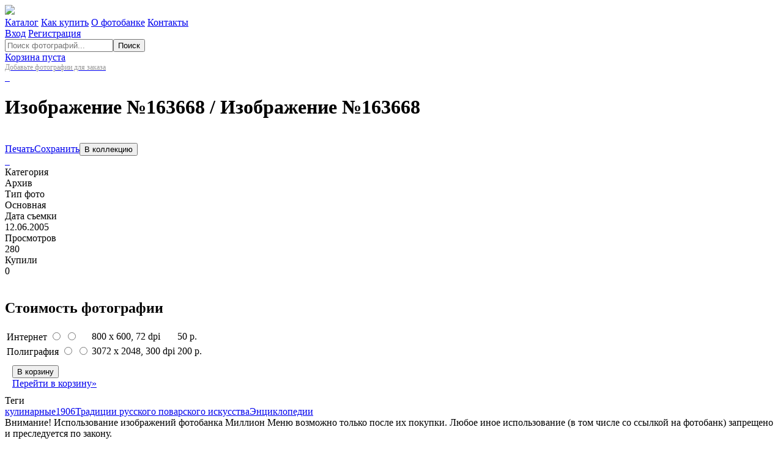

--- FILE ---
content_type: text/html; charset=UTF-8
request_url: https://foto.mmenu.com/object/163668
body_size: 5307
content:
<!DOCTYPE html><!--[if lt IE 7]>      <html class="no-js lt-ie9 lt-ie8 lt-ie7"> <![endif]-->
<!--[if IE 7]>         <html class="no-js lt-ie9 lt-ie8"> <![endif]-->
<!--[if IE 8]>         <html class="no-js lt-ie9"> <![endif]-->
<!--[if gt IE 8]><!--> <html class="no-js"> <!--<![endif]--><head>
	<meta charset='UTF-8'>
	<meta http-equiv="X-UA-Compatible" content="IE=edge,chrome=1">
	<title>Изображение №163668 / Продажа кулинарных фотографий для СМИ, рекламы и дизайна / Фотобанк Миллион Меню</title>
	<link rel="shortcut icon" href="/favicon.ico" type="image/x-icon" />
	<link rel="apple-touch-icon" href="/apple-icon_57x57.png"/>
		<meta name="keywords" content="Изображение, №163668., Купить, пошаговые, фотографии, рецептов, и, фото, готовых, блюд, на, кулинарном, Фотобанке, Миллион, Меню." />
	<meta name="description" content="Изображение №163668. Купить пошаговые фотографии рецептов и фото готовых блюд на кулинарном Фотобанке Миллион Меню." />
	<meta name="viewport" content="width=device-width">
	<meta name="google-site-verification" content="QMrs0sTV4bEXU3a0Npr5q1hzyuOThd3LRwBEXy-LVsE" />
	<meta name="yandex-verification" content="ca1ce14e3f6ddcb6" />
	<meta name="google-site-verification" content="JXL0F50bJJHTEeajScFwNlVHpifx3Sob4Uf9-Oshqi4" />
	<link rel="image_src" href="https://foto.mmenu.com/i2/0/163668.jpg?1732273720" />
	
	<meta property="fb:admins" content="" />
	<meta property="fb:app_id" content="" />
	<meta property="og:description" content="" />
	<meta property="og:image" content="https://foto.mmenu.com/i2/0/163668.jpg?1732273720" />
	<meta property="og:site_name" content="" />
	<meta property="og:title" content="" />
	<meta property="og:type" content="" />
	<meta property="og:url" content="" />
	
	<script>
	  less = {
		env: "development",
		async: false,
		fileAsync: false,
		poll: 1000,
		functions: {},
		dumpLineNumbers: "комментарий",
		relativeUrls: false,
		rootpath: ":/a.com/"
	  };
	</script>
	<script src="/new/template/js/less-1.7.3.min.js"></script>
	
	
    <link rel="stylesheet" href="/new/template/css/normalize.min.css?1732273721">    <link rel="stylesheet" href="/new/template/css/base.css?1732273721">    <link rel="stylesheet" href="/new/template/css/sections.css?1732273721">    <link rel="stylesheet" href="/new/template/css/ui.css?1732273721">    <link rel="stylesheet/less" type="text/css" href="/new/template/css/ui.less" />
    <link rel="stylesheet" href="/new/template/css/wud.css?1732273721">	<script src="https://ajax.googleapis.com/ajax/libs/jquery/1.10.2/jquery.min.js"></script>
	<script>window.jQuery || document.write('<script src="/new/template/js/jquery-1.10.2.min.js"><\/script>');</script>
	<script src="/new/template/js/jquery.history.js?1732273721"></script>	<script src="/new/template/js/jquery.form.js?1732273721"></script>	<script src="/new/template/js/respond.js?1732273721"></script>	<script src="/new/template/js/wulib.js?1732273721"></script>	<script src="/new/template/js/wud.js?1732273721"></script>	<script src="/new/template/js/main.js?1732273721"></script>
	<!-- fonts -->
	<link href='https://fonts.googleapis.com/css?family=PT+Sans:400,700&subset=latin,cyrillic' rel='stylesheet' type='text/css'>
	<link rel="stylesheet" href="/new/template/css/font-awesome-4.2.0/css/font-awesome.min.css?1732273721">	
	
	<script>
	_wulib.sub('random_tags',function(d){ $("#random_tags").html(d); });
	</script>
</head>
<body>
<!-- Yandex.Metrika counter --><script type="text/javascript">(function (d, w, c) { (w[c] = w[c] || []).push(function() { try { w.yaCounter27921729 = new Ya.Metrika({id:27921729, clickmap:true, trackLinks:true, accurateTrackBounce:true}); } catch(e) { } }); var n = d.getElementsByTagName("script")[0], s = d.createElement("script"), f = function () { n.parentNode.insertBefore(s, n); }; s.type = "text/javascript"; s.async = true; s.src = "https://mc.yandex.ru/metrika/watch.js"; if (w.opera == "[object Opera]") { d.addEventListener("DOMContentLoaded", f, false); } else { f(); } })(document, window, "yandex_metrika_callbacks");</script><noscript><div><img src="//mc.yandex.ru/watch/27921729" style="position:absolute; left:-9999px;" alt="" /></div></noscript><!-- /Yandex.Metrika counter -->
	<noscript><div class="nojs-message">Для работы с фотобанком необходимо включить JavaScript в вашем браузере.</div></noscript>
		
		<div class="section-content">
	<header class="section-header">
		<a href="https://foto.mmenu.com/"><img src="/new/template/img/logo.png" /></a>
		<div class="section-top-menu">
						<div class="_fl">
			<a class="item" href="https://foto.mmenu.com/catalog/tags">Каталог</a>
			<a class="item" href="https://foto.mmenu.com/pages/purchase">Как купить</a>
			<a class="item" href="https://foto.mmenu.com/pages/fotobank">О фотобанке</a>
			<a class="item" href="https://foto.mmenu.com/pages/contacts">Контакты</a>
			</div>
			<div class="_fr">
							
				<a class="fb-button small auth" href="https://foto.mmenu.com/users/auth"><i class="fa fa-sign-in"></i> Вход</a>
				<a class="fb-button small register " href="https://foto.mmenu.com/users/register">Регистрация</a>
						</div>
		</div>
	</header>
	</div>
	
	<div class="section-content" ><div class="section-tools-panel" ><div class="section-tools-panel-in js__fixtop" ><div class="section-search" ><form action="https://foto.mmenu.com/catalog" accept-charset="utf-8" method="get" class="search-form"><input type="text" name="fname" value="" class="search-input" autocomplete="off" placeholder="Поиск фотографий..."  /><button name="" type="submit" class="fb-button search-button" >Поиск</button></form></div><div class="js__mini_cart section-cart-wrap" ><a href="https://foto.mmenu.com/profile/cart" class="fb-cart"><div class="icon"></div><div class="text">Корзина пуста<div><div style="font-size: 12px;color: #999;">Добавьте фотографии для заказа</div></div></div></a></div></div></div></div>	
	<div class="section-content">
	<div class="section-fb-container clearfix">
		
		<script src="/new/template/components/object/object.js?1732273721"></script><link rel="stylesheet" href="/new/template/components/object/object.css?1732273721"><div id="ajax-object-section" ><div class="object-section-wrap clearfix" ><a href="https://foto.mmenu.com/object/163669" class="js__ajaxlink fb-button-s3 _fr next" data-section="ajax-object-section">&nbsp;</a><a href="https://foto.mmenu.com/object/163667" class="js__ajaxlink fb-button-s3 _fr prev" data-section="ajax-object-section">&nbsp;</a><h1 class="object-title">Изображение №163668 <span class="info"> / Изображение №163668</span></h1><div class="object-section-photo" ><div class="object-section-image" ><div style="position: absolute;top: 0;left: 0;width: 100%;height: 100%;"></div><img id="object-img" src="https://foto.mmenu.com/../i2/0/163668.jpg?1732273720" alt=""/></div><div class="object-section-image-buttons clearfix" ><a href="https://foto.mmenu.com/print/object/163668" target="_blank" class="fb-button-s2 print">Печать</a><a href="https://foto.mmenu.com/download/object?id=163668" target="_blank" class="fb-button-s2 download">Сохранить</a><button name="" type="button" class="fb-button-s2 fav js__wud" data-code="dialogs/fav" data-pdata="id=163668" >В коллекцию</button><div class="_fr" ><a href="https://foto.mmenu.com/#" class="js__pub fb-button-s3 rotate to-left" title="Повернуть изображение против часовой" data-pub="rotate" data-pub-data="id=163668&o=l">&nbsp;</a><a href="https://foto.mmenu.com/#" class="js__pub fb-button-s3 rotate to-right" title="Повернуть изображение по часовой" data-pub="rotate" data-pub-data="id=163668&o=r">&nbsp;</a></div></div>		</div>
		<div class="object-section-info">
		<div class="object-section-info-in">
<div class="clearfix object-props" ><div class="grid_w50" ><div class="fline prop"><div class="flabel">Категория</div><div class="fvalue">Архив</div></div><div class="fline prop"><div class="flabel">Тип фото</div><div class="fvalue">Основная</div></div><div class="fline prop date_original"><div class="flabel">Дата съемки</div><div class="fvalue">12.06.2005</div></div><div class="fline prop"><div class="flabel">Просмотров</div><div class="fvalue">280</div></div><div class="fline prop last"><div class="flabel">Купили</div><div class="fvalue">0&nbsp;</div></div></div><div class="grid_w10" >&nbsp;</div><div class="grid_w40 object-src" ></div></div><form action="https://foto.mmenu.com/object/163668" method="post" accept-charset="utf-8" class="price-selector js__form" data-action="in_cart"><div style="display:none">
<input type="hidden" name="object_id" value="163668" />
</div><h2 class="price-select-title">Стоимость фотографии</h2><table class="price-select-table"><tr class="on"><td class="c-format-name"><span class="in-c-i"></span>Интернет
				<input type="radio" name="price_category_id" value="1" class="_dn"  />
				<input type="radio" name="license_id" value="1" class="_dn"  />
				</td><td class="c-format">800 x 600<span class="c-dpi">, 72 dpi</span></td><td class="c-price"><span class="fb-price">50 р.</span></td></tr><tr class="on"><td class="c-format-name"><span class="in-c-i"></span>Полиграфия
				<input type="radio" name="price_category_id" value="2" class="_dn"  />
				<input type="radio" name="license_id" value="1" class="_dn"  />
				</td><td class="c-format">3072 x 2048<span class="c-dpi">, 300 dpi</span></td><td class="c-price"><span class="fb-price">200 р.</span></td></tr></table>	<div class="clearfix" style="padding:10px 12px">
		
		<button type="submit" id="btn-cart-163668" class="fb-button cart js__incart ">
			<div class="icon"></div>
			<div class="text">В корзину</div>		</button>
		<div id="btn-cart-163668-t" class="in-cart-message _dn">
									
			<a href="https://foto.mmenu.com/profile/cart">Перейти в корзину&raquo;</a>				
				
		</div>
		
	</div>
</form><div class="fline clearfix"><div class="flabel">Теги</div><div class="fvalue"><a href="https://foto.mmenu.com/catalog/tag/2_kulinarnye" class="fb-tag">кулинарные</a><a href="https://foto.mmenu.com/catalog/tag/565_1906" class="fb-tag">1906</a><a href="https://foto.mmenu.com/catalog/tag/2400_tradicii_russkogo_povarskogo_iskusstva" class="fb-tag">Традиции русского поварского искусства</a><a href="https://foto.mmenu.com/catalog/tag/3233_enciklopedii" class="fb-tag">Энциклопедии</a></div></div><div class="h-info-message error big" >Внимание! Использование изображений фотобанка Миллион Меню возможно только после их покупки. Любое иное использование (в том числе со ссылкой на фотобанк) запрещено и преследуется по закону.</div>				<script type="text/javascript" src="//yandex.st/share/share.js" charset="utf-8"></script>
				<div class="fline">
					<div class="flabel">Поделиться изображением</div>
					<div class="yashare-auto-init"  data-yashareImage="https://foto.mmmenu.com/i2/0/163668.jpg?1732273720" data-yashareL10n="ru" data-yashareQuickServices="yaru,vkontakte,facebook,twitter,odnoklassniki,gplus,Pinterest,moimir" data-yashareTheme="counter"></div> 
				</div>
							
		</div>
		</div>
		
				
		
	</div>

	
</div>

		
		
	<style>
	.slide-nav{float:right;font-size:12px;line-height:10px;color:#666}
	.slide-nav .btn-n{float:left;background:#fff;padding:6px 8px;border-radius:12px;margin-left:5px;cursor:pointer}
	.slide-nav .btn-n:hover{color:#FF8061}
	</style>
	<div class="section-buttom-container clearfix">
		<div class="grid_w50" style="background: #F2F2F2;">
		<div class="clearfix" style="padding:20px">
			<h4 class="ppds">Тематические коллекции 
			<span class="slide-nav">
								<a class="btn-n js__ajax" data-action="random_tags">Еще <i class="fa fa-chevron-right"></i></a>
			</span>
			</h4>
			<div id="random_tags">
			<div class="grid_w30" style=""><a style="line-height:16px;display:block;margin:2px" href="https://foto.mmenu.com/catalog/tag/1961_iz_moreproduktov">Из морепродуктов</a><a style="line-height:16px;display:block;margin:2px" href="https://foto.mmenu.com/catalog/tag/2133_malenkie_istorii_velikoy_kulinarii">Маленькие истории великой кулинарии</a><a style="line-height:16px;display:block;margin:2px" href="https://foto.mmenu.com/catalog/tag/2660_blyuda_iz_kartofelya_2-oe_izdanie">Блюда из картофеля (2-ое издание)</a><a style="line-height:16px;display:block;margin:2px" href="https://foto.mmenu.com/catalog/tag/2672_salaty_iz_ovoschey_3-e_izdanie">Салаты из овощей (3-е издание)</a></div><div class="grid_w30" ><a style="line-height:16px;display:block;margin:2px" href="https://foto.mmenu.com/catalog/tag/2691_blyuda_iz_moreproduktov_3-e_izdanie_ose">Блюда из морепродуктов (3-е издание) ОСЭ</a><a style="line-height:16px;display:block;margin:2px" href="https://foto.mmenu.com/catalog/tag/3850_vkusnye_i_poleznye_supy">Вкусные и полезные супы</a><a style="line-height:16px;display:block;margin:2px" href="https://foto.mmenu.com/catalog/tag/1987_zakuski_iz_ovoschey">Закуски из овощей</a><a style="line-height:16px;display:block;margin:2px" href="https://foto.mmenu.com/catalog/tag/24740_molodym_hozyaykam_oblozhka">Молодым хозяйкам_Обложка</a></div><div class="grid_w30" ><a style="line-height:16px;display:block;margin:2px" href="https://foto.mmenu.com/catalog/tag/2273_schedraya_osen_4-e_izdanie">Щедрая осень (4-е издание)</a><a style="line-height:16px;display:block;margin:2px" href="https://foto.mmenu.com/catalog/tag/2474_blyuda_iz_rublenogo_myasa_2-oe_izdanie">Блюда из рубленого мяса (2-ое издание)</a><a style="line-height:16px;display:block;margin:2px" href="https://foto.mmenu.com/catalog/tag/24720_obed_eto_prosto_oblozhka">Обед это просто_обложка</a><a style="line-height:16px;display:block;margin:2px" href="https://foto.mmenu.com/catalog/tag/2877_lyubimye_russkie_blyuda_2-e_izdanie">Любимые русские блюда (2-е издание)</a></div><div class="grid_w30" ></div>			</div>
		</div>
		</div>
		<div class="grid_w20" style="font-size:12px;">
		<div class="" style="padding-left:30px">
			<h4 class="ppds">Клиентам</h4>
			<a target="_blank" href="https://foto.mmenu.com/new/upload/documents/dogovor_fb_2016.doc"><b style="color:#FF8061;font-size:11px;">NEW!</b> Договор</a> <br/>
			<a target="_blank" href="https://foto.mmenu.com/new/upload/documents/append_fb_2016.doc"><b style="color:#FF8061;font-size:11px;">NEW!</b> Приложения</a> <br/>
			<a href="https://foto.mmenu.com/pages/fotobank">О фотобанке</a><br/>
			<a href="https://foto.mmenu.com/pages/price">Прайс</a><br/>
			<a href="https://foto.mmenu.com/users/register">Регистрация</a><br/>
			
		</div>
		</div>
		<div class="grid_w30">
			<h4 class="ppds">Контакты</h4>
			<ul class="clear contacts-list">
				<li style="font-family: 'PT Sans', sans-serif;font-size:20px;color: #FF8061;"><img width="20" src="/new/template/img/icons/c_tel.png">+7 (351) 239-15-26</li>
				<li><img width="20" src="/new/template/img/icons/c_map.png">Челябинск, Карла Маркса 38</li>				<li class="email"><img width="16" src="/new/template/img/icons/c_email.png"><a href="mailto:foto@arkaim.biz">foto@arkaim.biz</a></li>
			</ul>
			
			
		</div>
	</div>
		
	</div>
	</div>
	
	<div class="section-content">
	<div class="section-footer">
		<span class="copyright">© ООО «Издательство «Миллион Меню», 2007—2026</span>		
	</div>
	</div>
	
		<div id="fb-load" class="fb-load">Терпение...</div>
	
</body>
</html>